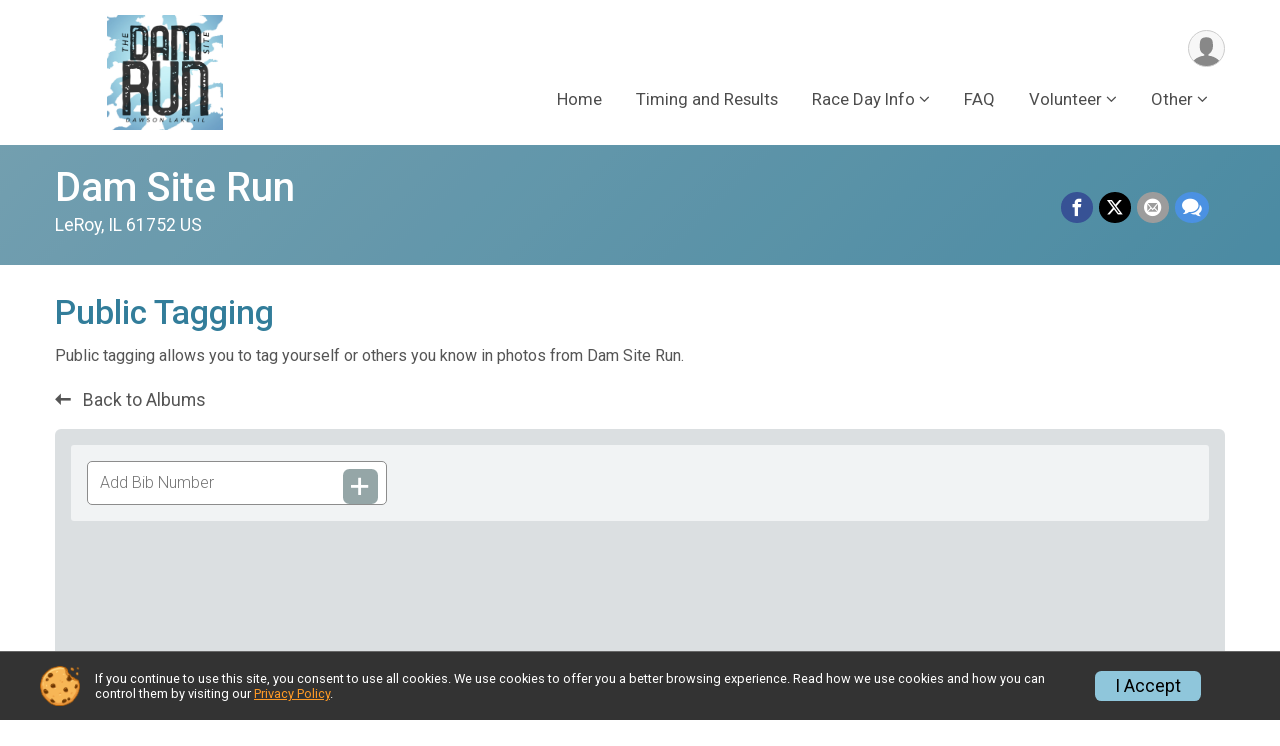

--- FILE ---
content_type: text/html; charset=utf-8
request_url: https://www.damsiterun.com/Race/Photos/PublicTagging/IL/Hudson/DamSite?raceEventDaysId=264522
body_size: 8799
content:
<!DOCTYPE html>
<html lang="en">
	<head>
				
<script defer="defer" src="https://cdnjs.runsignup.com/ajax/libs/webfont/1.6.28/webfontloader.js" integrity="sha512-v/wOVTkoU7mXEJC3hXnw9AA6v32qzpknvuUF6J2Lbkasxaxn2nYcl+HGB7fr/kChGfCqubVr1n2sq1UFu3Gh1w==" crossorigin="anonymous"></script>
<link rel="preconnect" href="https://fonts.gstatic.com" />
<link rel="preconnect" href="https://www.gstatic.com" />
<link rel="preconnect" href="https://fonts.googleapis.com" />


<script type="application/json" id="typefaceConfig">	{ "googleFontFamilies": ["Roboto:300,400,500,700"] }
</script>

<style>	:root { --header-font-family: "Roboto"; --body-font-family: "Roboto"; }
</style>

<script defer="defer" type="text/javascript" src="https://d368g9lw5ileu7.cloudfront.net/js/frames/googleWebFontLoad.min.bOYeCE.js"></script>
				<script defer="defer" type="text/javascript" src="https://d368g9lw5ileu7.cloudfront.net/js/genericWebsites/templates/genericWebsiteTemplate.min.bOYbeF.js"></script>		<script defer="defer" type="text/javascript" src="https://d368g9lw5ileu7.cloudfront.net/js/ui/stickyHeader.min.bLz6Mi.js"></script>
				<script defer="defer" type="text/javascript" src="https://d368g9lw5ileu7.cloudfront.net/js/components/lazyLoad.min.bLGmDc.js"></script>		
									<link rel="stylesheet" type="text/css" href="https://d368g9lw5ileu7.cloudfront.net/css/genericWebsites/raceGenericWebsiteTemplate1Components.scss.rsu.min.bPB8VX.css" />
				
				

			<meta name="viewport" content="width=device-width,initial-scale=1,shrink-to-fit=no,viewport-fit=cover" />
	<meta http-equiv="Content-Type" content="text/html;charset=utf-8" />
					
	<meta name="verify-v1" content="pPPI9MXDo069DhV+2itqhV46AR8OWnG+NxzCulTUTns=" />
<meta name="google-site-verification" content="wFyq2zuG7IBY5ilQqEELBypyn04UZIYBgKPHrTMnTUg" />

	<link rel="canonical" href="https://www.damsiterun.com/Race/Photos/PublicTagging/IL/Hudson/DamSite?raceEventDaysId=264522" />

								<link rel="search" type="application/opensearchdescription+xml" title="RunSignup" href="/opensearch.xml" />
	
<title>Dam Site Run: Public Tagging</title>

	<meta property="og:url" content="https://www.damsiterun.com/Race/Photos/PublicTagging/IL/Hudson/DamSite?raceEventDaysId=264522" />
			<meta property="og:title" content="Dam Site Run" />
		<meta property="og:description" content="We&#039;re back in 2025!  And we just don&#039;t mean back on, we&#039;re back to Moraine View State Park!
ABOUT THE DAM SITE RUN...  The Dam Site Run was created in 2020.  It started as simply a rare opportunity to race that year when nearly every other race was c..." />
	<meta property="og:type" content="website" />
			<meta property="og:image" content="https://d368g9lw5ileu7.cloudfront.net/uploads/generic/genericImage-websiteLogo-103114-1747318800.6186-0.bOjFGq.png" />

				
				<meta name="twitter:card" content="summary" />
		<meta name="twitter:image" content="https://d368g9lw5ileu7.cloudfront.net/uploads/generic/genericImage-websiteLogo-103114-1747318800.6186-0.bOjFGq.png" />
		<meta property="og:site_name" content="Dam Site Run" />

		
		



	

<link rel="icon" href="https://d368g9lw5ileu7.cloudfront.net/uploads/generic/customFaviconUpload-103114bK8ong.ico" sizes="any" /> <link rel="apple-touch-icon" href="https://d368g9lw5ileu7.cloudfront.net/uploads/generic/customFaviconUpload-103114bK8ong.png" /> 
	<link rel="manifest" href="https://d368g9lw5ileu7.cloudfront.net/manifest/runsignup/site.bJOg53.webmanifest" />

				
							
	<link rel="stylesheet" type="text/css" href="https://d368g9lw5ileu7.cloudfront.net/css/genericPhotos.scss.rsu.min.bO77nl.css" />
	<link rel="stylesheet" type="text/css" href="https://cdnjs.runsignup.com/ajax/libs/photoswipe/4.1.3/default-skin/default-skin.css" />
	<link rel="stylesheet" type="text/css" href="https://d368g9lw5ileu7.cloudfront.net/css/opensource-compiled/simple-pagination/simplePagination.scss.rsu.min.bO77nl.css" />
	<link rel="stylesheet" type="text/css" href="https://d368g9lw5ileu7.cloudfront.net/css/autocomplete.scss.rsu.min.bO77nl.css" />


		
						
								<link rel="stylesheet" type="text/css" href="https://d3dq00cdhq56qd.cloudfront.net/c85154.bPANVY.bKQkk-/genweb/103114/d41d8cd98f00b204e9800998ecf8427e/raceGenWebUI1-otf.scss.css" />
			
				<!-- DYNAMIC_CSS_PLACEHOLDER -->

				
<link rel="stylesheet" type="text/css" href="https://iad-dynamic-assets.runsignup.com/us-east-1-src/prod/iconfonts/ee8f7e0577a3411fb0287beac2f41140/style.css" />
				
	<script type="text/javascript" src="https://cdnjs.runsignup.com/ajax/libs/jquery/3.7.1/jquery.min.js" integrity="sha512-v2CJ7UaYy4JwqLDIrZUI/4hqeoQieOmAZNXBeQyjo21dadnwR+8ZaIJVT8EE2iyI61OV8e6M8PP2/4hpQINQ/g==" crossorigin="anonymous"></script>
	<script type="text/javascript" src="https://cdnjs.runsignup.com/ajax/libs/jqueryui/1.14.1/jquery-ui.min.js" integrity="sha512-MSOo1aY+3pXCOCdGAYoBZ6YGI0aragoQsg1mKKBHXCYPIWxamwOE7Drh+N5CPgGI5SA9IEKJiPjdfqWFWmZtRA==" crossorigin="anonymous"></script>

<script type="application/json" id="sessionJsData">
{
			"csrf": "2xa8PAcVP9ztBmK+vLxTfxQVLSGeU\/QY",
		"serverTzOffset": -18000000
}
</script>

<script type="text/javascript" src="https://d368g9lw5ileu7.cloudfront.net/js/session.min.bN4VU_.js"></script><script type="text/javascript" src="https://d368g9lw5ileu7.cloudfront.net/js/utils.min.bPhFFz.js"></script><script type="text/javascript" src="https://d368g9lw5ileu7.cloudfront.net/js/windows.min.bz27OH.js"></script>
	<script defer="defer" type="text/javascript" src="https://d368g9lw5ileu7.cloudfront.net/js/analytics/runalytics.min.bOsW8C.js"></script>	<script type="application/json" id="runalyticsData">
	{
					"raceId": 96471,
			"timezone": "America\/Chicago",
				"analyticsApiBaseUrl": "https:\/\/analytics.runsignup.com\/prod\/",
		"validTrackingSources": [1,100,200,300,400,500,600],
		"validTrackingMediums": [1,200,201,202,203,204,300,400,500,501,600]
	}
	</script>


		
				
					



															<script async src="https://www.googletagmanager.com/gtag/js?id=G-QKEVS8BTWC"></script>
		<script>//<![CDATA[
			window.dataLayer = window.dataLayer || [];
			function gtag(){dataLayer.push(arguments);}
			gtag('js', new Date());
			gtag('config', "G-QKEVS8BTWC",
				{				"domain": "runsignup.com",
				"user_type": "public",
				"business_line": "RunSignup",
				"site_type": "Other"				}
			);
								//]]></script>
	
					
				
				<script defer="defer" type="text/javascript" src="https://d368g9lw5ileu7.cloudfront.net/js/ui/rsuMobileNav.min.bO77bH.js"></script>	</head>
	<body data-popup-style="1">

				<a href="#mainContent" class="rsuBtn rsuBtn--xs rsuBtn--themed margin-0 rsuSkipNavLink">Skip to main content</a>

					<div id="blackOverlay" class="overlay overlayBlack"></div>



	<div id="acceptCookies" style="display: none;">
		<p>
			In order to use RunSignup, your browser must accept cookies.  Otherwise, you will not be able to register for races or use other functionality of the website.
			However, your browser doesn't appear to allow cookies by default.
		</p>
					<p>
				<b>Click the “Accept Cookie Policy” button below to accept the use of cookies on your browser.</b>
			</p>
			<p>
				If you still see this message after clicking the link, then your browser settings are likely set to not allow cookies.
				Please try enabling cookies.  You can find instructions at <a href="https://www.whatismybrowser.com/guides/how-to-enable-cookies/auto">https://www.whatismybrowser.com/guides/how-to-enable-cookies/auto</a>.
			</p>
			<hr class="hr--gray" />
			<div class="ta-center submitBackLinks">
				<form method="post" action="/WidgetAux/AcceptCookies" target="acceptCookies">
					<button type="submit" class="rsuBtn rsuBtn--primary">Accept Cookie Policy</button>
				</form>
			</div>
				<iframe name="acceptCookies" height="0" width="0" frameborder="0" scrolling="no"></iframe>
	</div>
	<script type="text/javascript" src="https://d368g9lw5ileu7.cloudfront.net/js/acceptCookiesPopup.min.bEboUX.js"></script>


								
<div class="stickyHeader" data-scroll-top-down="160">
	<div class="stickyHeader__container container">
		<div class="stickyHeader__left">
							<button type="button" class="rsuMobileNavMenuBtn rsuMobileNavMenuBtn--sticky" aria-label="Toggle Mobile Navigation"><i class="icon icon-menu" aria-hidden="true" ></i></button>
						<div class="stickyHeader__logo hidden-xs-down">
																									
												
													<a href="/Race/IL/LeRoy/DamSite" >
											


	<img src="https://d368g9lw5ileu7.cloudfront.net/uploads/generic/genericImage-websiteLogo-103114-1747318800.6186-0.bOjFGq.png" alt="Dam Site Run homepage" />
				
					</a>
							</div>
			<div class="stickyHeader__details">
				<h2>
																<a href="/Race/IL/LeRoy/DamSite">Dam Site Run</a>
																					</h2>
																</div>
		</div>
		<div class="stickyHeader__actions stickyHeader__actions--mobile-flex">
								</div>
		<div class="stickyHeader__avatar-menu hidden-sm-down margin-l-10">
						
<button type="button" aria-label="User Menu" class="rsuCircleImg rsuCircleImg--xs "  data-rsu-menu="userRsuMenu" style="background-image: url(https://d368g9lw5ileu7.cloudfront.net/img/user.bOhrdK.svg);"></button>
<div class="rsuMenu padding-0" id="userRsuMenu" hidden="hidden">
	<div class="rsuMenu__content overflow-auto">
		<div class="rsuAccountMenu">
			<div class="rsuAccountMenu__header">
																					<img src="https://d368g9lw5ileu7.cloudfront.net/img/logos/logo-rsu.bIAeuH.svg"
					alt=""
					class="rsuAccountMenu__logo"
					style="width: 200px;"
				/>
			</div>
			<div class="rsuAccountMenu__content">
																		<a href="/Login" class="rsuAccountMenu__link">
						<div class="rsuAccountMenu__link__main">
							<div class="rsuAccountMenu__link__img rsuAccountMenu__link__img--signIn" aria-hidden="true"></div>
							<div class="rsuAccountMenu__link__content">
								<div class="rsuAccountMenu__link__content__title">Sign In</div>
							</div>
						</div>
					</a>

										<a href="/CreateAccount?redirect=%2FRace%2FPhotos%2FPublicTagging%2FIL%2FHudson%2FDamSite%3FraceEventDaysId%3D264522" class="rsuAccountMenu__link">
						<div class="rsuAccountMenu__link__main">
							<div class="rsuAccountMenu__link__img rsuAccountMenu__link__img--createAccount" aria-hidden="true"></div>
							<div class="rsuAccountMenu__link__content">
								<div class="rsuAccountMenu__link__content__title">Create Account</div>
							</div>
						</div>
					</a>

										<a href="https://help.runsignup.com/" class="rsuAccountMenu__link" target="_blank" rel="noopener noreferrer">
						<div class="rsuAccountMenu__link__main">
							<div class="rsuAccountMenu__link__img rsuAccountMenu__link__img--help" aria-hidden="true"></div>
							<div class="rsuAccountMenu__link__content">
								<div class="rsuAccountMenu__link__content__title">Help</div>
							</div>
						</div>
					</a>
							</div>
		</div>
	</div>
</div>

<script defer="defer" type="text/javascript" src="https://d368g9lw5ileu7.cloudfront.net/js/ui/rsuMenu.min.bNnn_m.js"></script>		</div>
	</div>
</div>
		
				
<nav class="rsuMobileNav rsuMobileNav--left" data-focus="#rsuMobileNavCloseBtn" aria-hidden="true">
	<button type="button" id="rsuMobileNavCloseBtn" class="rsuMobileNav__closeBtn rsuBtn rsuBtn--text--white rsuBtn--padding-xs margin-t-25 margin-l-10 margin-b-0" aria-label="Close or Skip Mobile Navigation" tabindex="-1"><i class="icon icon-cross fs-md-2 margin-0" aria-hidden="true" ></i></button>
	<div class="rsuMobileNav__content">
		<ul class="nav-item-highlighting">
																						<li class="rsuMobileNav__link">
						<a href="/Race/IL/LeRoy/DamSite">Home</a>
					</li>
																								<li class="rsuMobileNav__link">
						<a href="/Race/DamSite/Page/RaceResults">Timing and Results</a>
					</li>
																																																																																				<li class="rsuMobileNav__submenu">
						<button type="button" aria-label="Submenu">Race Day Info</button>
												<ul>
																								<li class="rsuMobileNav__link">
										<a href="/Race/DamSite/Page/CourseMap">Course Map</a>
									</li>
																																<li class="rsuMobileNav__link">
										<a href="/Race/DamSite/Page/WaterStops">Water Stops</a>
									</li>
																																<li class="rsuMobileNav__link">
										<a href="/Race/DamSite/Page/Parking">Directions and Parking</a>
									</li>
																																<li class="rsuMobileNav__link">
										<a href="/Race/DamSite/Page/Schedule">Schedule</a>
									</li>
																																<li class="rsuMobileNav__link">
										<a href="/Race/DamSite/Page/RaceWeekReminders">Race Week Details</a>
									</li>
																					</ul>
					</li>
																								<li class="rsuMobileNav__link">
						<a href="/Race/DamSite/Page/FAQ">FAQ</a>
					</li>
																																								<li class="rsuMobileNav__submenu">
						<button type="button" aria-label="Submenu">Volunteer</button>
												<ul>
																																											<li>
											<a href="/Race/Volunteer/IL/LeRoy/DamSite" class="nav-link">Sign Up To Volunteer</a>
										</li>
																														</ul>
					</li>
																																																																																															<li class="rsuMobileNav__submenu">
						<button type="button" aria-label="Submenu">Other</button>
												<ul>
																																											<li>
											<a href="/Race/RegistrationLookup/?raceId=96471" class="nav-link">Find A Participant</a>
										</li>
																																																												<li>
											<a href="/Race/96471/RefundPolicy" class="nav-link">Refund Policy</a>
										</li>
																																																												<li>
											<a href="/Race/96471/RaceInsurance" class="nav-link">Race Insurance</a>
										</li>
																																																												<li>
											<a href="/Race/Photos/IL/LeRoy/DamSite" class="nav-link">Photos</a>
										</li>
																																									<li class="rsuMobileNav__link">
										<a href="/Race/DamSite/Page/ContactUs">Contact Us</a>
									</li>
																																<li class="rsuMobileNav__link">
										<a href="/Race/DamSite/Page/aiChatbot">AI Chatbot</a>
									</li>
																					</ul>
					</li>
													</ul>
	</div>
</nav>

				<div class="rsuMobileNavOverlay"></div>

				<div class="rsu-template-wrapper rsuMobileNavPageContainer">
						<div id="transparencyScreen"></div>

						
			<div class="rsuGenericWebsiteHeaderWrapper ">
				
<header >
	<div class="container">
		<div class="flex-parent flex-wrap align-items-center">
							<button type="button" class="rsuMobileNavMenuBtn" aria-label="Toggle Mobile Navigation"><i class="icon icon-menu" aria-hidden="true" ></i></button>
						<div class="rsuGenericWebsite__logo">
				<h1>
																				<a href="/Race/IL/LeRoy/DamSite" >
						


	<img src="https://d368g9lw5ileu7.cloudfront.net/uploads/generic/genericImage-websiteLogo-103114-1747318800.6186-0.bOjFGq.png" alt="Dam Site Run home" />
					</a>
				</h1>
			</div>
			<div class="flex-1 flex-parent rsuGenericWebsite__headerRight flex-direction-column margin-t-15">
				<div class="rsuGenericWebsite__buttons flex-parent">
															<div class="rsuGenericWebsite__avatarMenu d-flex-important flex-wrap align-items-center">
												
<button type="button" aria-label="User Menu" class="rsuCircleImg rsuCircleImg--xs "  data-rsu-menu="userRsuMenu" style="background-image: url(https://d368g9lw5ileu7.cloudfront.net/img/user.bOhrdK.svg);"></button>
<div class="rsuMenu padding-0" id="userRsuMenu" hidden="hidden">
	<div class="rsuMenu__content overflow-auto">
		<div class="rsuAccountMenu">
			<div class="rsuAccountMenu__header">
																					<img src="https://d368g9lw5ileu7.cloudfront.net/img/logos/logo-rsu.bIAeuH.svg"
					alt=""
					class="rsuAccountMenu__logo"
					style="width: 200px;"
				/>
			</div>
			<div class="rsuAccountMenu__content">
																		<a href="/Login" class="rsuAccountMenu__link">
						<div class="rsuAccountMenu__link__main">
							<div class="rsuAccountMenu__link__img rsuAccountMenu__link__img--signIn" aria-hidden="true"></div>
							<div class="rsuAccountMenu__link__content">
								<div class="rsuAccountMenu__link__content__title">Sign In</div>
							</div>
						</div>
					</a>

										<a href="/CreateAccount?redirect=%2FRace%2FPhotos%2FPublicTagging%2FIL%2FHudson%2FDamSite%3FraceEventDaysId%3D264522" class="rsuAccountMenu__link">
						<div class="rsuAccountMenu__link__main">
							<div class="rsuAccountMenu__link__img rsuAccountMenu__link__img--createAccount" aria-hidden="true"></div>
							<div class="rsuAccountMenu__link__content">
								<div class="rsuAccountMenu__link__content__title">Create Account</div>
							</div>
						</div>
					</a>

										<a href="https://help.runsignup.com/" class="rsuAccountMenu__link" target="_blank" rel="noopener noreferrer">
						<div class="rsuAccountMenu__link__main">
							<div class="rsuAccountMenu__link__img rsuAccountMenu__link__img--help" aria-hidden="true"></div>
							<div class="rsuAccountMenu__link__content">
								<div class="rsuAccountMenu__link__content__title">Help</div>
							</div>
						</div>
					</a>
							</div>
		</div>
	</div>
</div>

					</div>
				</div>
				<div class="flex-1 ta-right margin-tb-15">
					
	<nav class="rsuTopNav rsuTopNav--fluidFontSize ">
		<ul class="rsuTopNav__menuOptions nav-item-highlighting margin-0">
												 																									<li>
							<a href="/Race/IL/LeRoy/DamSite" class="nav-link">Home</a>
						</li>
																																																			<li>
							<a href="/Race/DamSite/Page/RaceResults" class="nav-link">Timing and Results</a>
						</li>
																																																			<li>
														<button type="button" class="rsuTopNav__hasDropdown" id="page_group_2255724" role="button" aria-haspopup="true" aria-expanded="false">Race Day Info</button>
							<ul class="rsuTopNav__dropdown" aria-labelledby="page_group_2255724">
																											<li>
											<a href="/Race/DamSite/Page/CourseMap" class="nav-link">Course Map</a>
										</li>
																																													<li>
											<a href="/Race/DamSite/Page/WaterStops" class="nav-link">Water Stops</a>
										</li>
																																													<li>
											<a href="/Race/DamSite/Page/Parking" class="nav-link">Directions and Parking</a>
										</li>
																																													<li>
											<a href="/Race/DamSite/Page/Schedule" class="nav-link">Schedule</a>
										</li>
																																													<li>
											<a href="/Race/DamSite/Page/RaceWeekReminders" class="nav-link">Race Week Details</a>
										</li>
																																	</ul>
						</li>
																																																			<li>
							<a href="/Race/DamSite/Page/FAQ" class="nav-link">FAQ</a>
						</li>
																																																			<li>
														<button type="button" class="rsuTopNav__hasDropdown" id="page_group_2255871" role="button" aria-haspopup="true" aria-expanded="false">Volunteer</button>
							<ul class="rsuTopNav__dropdown" aria-labelledby="page_group_2255871">
																																																<li>
												<a href="/Race/Volunteer/IL/LeRoy/DamSite" class="nav-link">Sign Up To Volunteer</a>
											</li>
																																											</ul>
						</li>
																																																			<li>
														<button type="button" class="rsuTopNav__hasDropdown" id="page_group_2255765" role="button" aria-haspopup="true" aria-expanded="false">Other</button>
							<ul class="rsuTopNav__dropdown" aria-labelledby="page_group_2255765">
																																																<li>
												<a href="/Race/RegistrationLookup/?raceId=96471" class="nav-link">Find A Participant</a>
											</li>
																																																																												<li>
												<a href="/Race/96471/RefundPolicy" class="nav-link">Refund Policy</a>
											</li>
																																																																												<li>
												<a href="/Race/96471/RaceInsurance" class="nav-link">Race Insurance</a>
											</li>
																																																																												<li>
												<a href="/Race/Photos/IL/LeRoy/DamSite" class="nav-link">Photos</a>
											</li>
																																																							<li>
											<a href="/Race/DamSite/Page/ContactUs" class="nav-link">Contact Us</a>
										</li>
																																													<li>
											<a href="/Race/DamSite/Page/aiChatbot" class="nav-link">AI Chatbot</a>
										</li>
																																	</ul>
						</li>
																																					</ul>
	</nav>

<script defer="defer" type="text/javascript" src="https://d368g9lw5ileu7.cloudfront.net/js/ui/expando.min.bObPAI.js"></script><script defer="defer" type="text/javascript" src="https://d368g9lw5ileu7.cloudfront.net/js/rsuTopNav.min.bHlucn.js"></script>				</div>
			</div>
		</div>
	</div>
</header>
																																					
<div class="rsuGenericWebsiteBanner--interior">
					<div class="container">
			<div class="rsuGenericWebsiteBanner__details rsu-body-themed-font">
				<div>
																<h2>
															<a href="/Race/IL/LeRoy/DamSite">Dam Site Run</a>
																													</h2>
					
																														<div class="rsuGenericWebsiteBanner__date">
								
							</div>
											
																														<div class="rsuGenericWebsiteBanner__location">
																
						LeRoy, IL 61752 US
								</div>
															</div>

													<div class="rsuGenericWebsiteBanner__socialShare margin-t-15">
						<div class="shareLinks">
																								
<div class="rsuSocialMediaBtnGroup padding-10">
				<button type="button" class="rsuSocialMediaBtn icon icon-facebook rsuSocialMediaBtn--fb rsuSocialMediaBtn--small" aria-label="Share on Facebook"
			data-share-type="facebook"
			data-url=""
		>
		</button>
		
					<button type="button" class="rsuSocialMediaBtn icon icon-twitter-x rsuSocialMediaBtn--tw rsuSocialMediaBtn--small" data-share-type="twitter" data-popup-id-prefix="genericShareLink" aria-label="Share on Twitter"></button>
		
	<div id="genericShareLink-socialSharePopup-twitter" hidden="hidden" data-append-url="true">
		<div class="formInput margin-t-15">
			<label class="formInput__label margin-t-5" for="socialShareTwitterMessage">Enter your Tweet</label>
			<textarea rows="5" cols="100" class="noTinyMce margin-t-5" id="socialShareTwitterMessage" placeholder="Your Message" required="required">Register for the Dam Site Run today!</textarea>
		</div>

				<div data-action="post">
			<div class="ta-center submitBackLinks">
				<a href="#" rel="me" target="_blank" class="submit rsuBtn rsuBtn--twitter margin-0"><i class="icon icon-twitter-x margin-r-10" aria-hidden="true" ></i> Tweet</a>
			</div>
		</div>
	</div>

					<button type="button" class="rsuSocialMediaBtn icon icon-mail4 rsuSocialMediaBtn--gray rsuSocialMediaBtn--small" aria-label="Share via Email"
		data-share-type="email"
		data-default-recipient=""
		data-email-subject="Register for the Dam Site Run today!"
		data-email-body="Register for the Dam Site Run today!"
		data-append-current-url="true"
	>
	</button>
		<button type="button" class="rsuSocialMediaBtn icon icon-bubbles2 rsuSocialMediaBtn--sms rsuSocialMediaBtn--small" data-share-type="sms" data-popup-id-prefix="genericShareLink" aria-label="Share through Text"></button>
	
		<div id="genericShareLink-socialSharePopup-sms" hidden="hidden" data-append-url="true">
		<div class="formInput margin-t-15">
			<label class="formInput__label" for="socialShareSmsMessage">Enter your message</label>
			<textarea rows="5" cols="100" class="noTinyMce margin-t-5" id="socialShareSmsMessage" placeholder="Your Message" required="required">Register for the Dam Site Run today!</textarea>
		</div>
		<p class="padding-0 ta-center fs-xs-2">Please be advised that utilizing this text feature may result in additional SMS and data charges from your mobile service provider. </p>
		<div data-action="send">
			<div class="ta-center submitBackLinks">
				<a href="" class="submit rsuBtn rsuBtn--twitter margin-0"><i class="icon icon-bubble" aria-hidden="true" ></i> Send Text</a>
			</div>
		</div>
	</div>
</div>

<script defer="defer" type="text/javascript" src="https://d368g9lw5ileu7.cloudfront.net/js/rsuSocialMediaButtons.min.bMZnZw.js"></script>																					</div>
					</div>
							</div>
		</div>
	
		
	<span class="rsuGenericWebsiteBanner__heroImageOpacity"></span>
	<span class="rsuGenericWebsiteBanner__gradient"></span>
</div>
																		</div>

			<main id="mainContent">
								
				<div class="container padding-tb-20">
	
	<script src="https://ai.runsignup.com/static/chatbot/js/chatbubble.js" data-id="f08288ea-099b-4375-bc49-5692593f0745" data-domain="https://ai.runsignup.com" data-position="right" ></script>
	
	

<h2>Public Tagging</h2>

<p>
	Public tagging allows you to tag yourself or others you know in photos from Dam Site Run.
</p>

<a href="/Race/Photos/IL/LeRoy/DamSite?raceEventDaysId=264522" class="rsuBtn rsuBtn--text rsuBtn--sm padding-0"><i class="icon icon-arrow-left" aria-hidden="true" ></i> Back to Albums</a>

<div id="noPhotosMessage" style="display:none;">
	<p>No photos found for this race year.</p>
</div>

<div id="publicTaggingPhotos" class="margin-t-10">
	<div class="rsuWell rounded-6">
		<div class="rsuWell rsuWell--light rounded-3 flex-parent flex-responsive align-items-center justify-space-between margin-auto ta-center-medium-down">
			<div class="flex-2 formInput">
				<div class="formInput formInput--actionBtn d-inline-block mobile-w-100 margin-r-20" style="min-width: 300px;">
					<label class="sr-only" for="assignBibNumber">Add Bib Number</label>
					<input type="text" class="form-control" id="assignBibNumber" name="assignBibNumber" placeholder="Add Bib Number" />
					<button type="button" onclick="PhotosViewer.addTag();" class="icon icon-plus rsuBtn rsuBtn--gray rsuBtn--sm rsuBtn--padding-full" aria-label="Add Bib Number"></button>
				</div>
				<div id="assignedBibs" class="assignedBibs d-inline-block margin-t-10"></div>
			</div>
		</div>
		<div class="basic-photo-grid-left">
			<div class="generic-photos-portrait-grid fullsize" id="basicPhotoGrid"></div>
			<div class="generic-photos-pagination-container">
				<div id="photo-grid-pagination"></div>
			</div>
		</div>
		<div class="p-rel">
			<button type="button" class="navArrow navArrow--left" value="previousPhoto" aria-label="Previous Photo"><i class="icon icon-circle-left" aria-hidden="true" ></i></button>
			<div id="basicPhotoInfo" class="basic-photo-info basic-photo-grid-center"></div>
			<button type="button" class="navArrow navArrow--right" value="nextPhoto" aria-label="Next Photo"><i class="icon icon-circle-right" aria-hidden="true" ></i></button>
		</div>
	</div>
</div>

<div id="loadingPhotosMessage" style="display:none;">
	<div class="white-preloader loader-l">
		<svg version="1.1" id="loader-1" xmlns="http://www.w3.org/2000/svg" xmlns:xlink="http://www.w3.org/1999/xlink" x="0px" y="0px" viewBox="0 0 50 50" style="enable-background:new 0 0 50 50;" xml:space="preserve">
	<path fill="#000" d="M43.935,25.145c0-10.318-8.364-18.683-18.683-18.683c-10.318,0-18.683,8.365-18.683,18.683h4.068c0-8.071,6.543-14.615,14.615-14.615c8.072,0,14.615,6.543,14.615,14.615H43.935z" transform="rotate(159.908 25 25)">
		<animateTransform attributeType="xml" attributeName="transform" type="rotate" from="0 25 25" to="360 25 25" dur="0.6s" repeatCount="indefinite"></animateTransform>
	</path>
</svg>
<span class="preloaderText"></span>
	</div>
</div>

<a href="/Race/Photos/IL/LeRoy/DamSite?raceEventDaysId=264522" class="rsuBtn rsuBtn--text rsuBtn--sm padding-0"><i class="icon icon-arrow-left" aria-hidden="true" ></i> Back to Albums</a>

<script type="text/javascript" src="https://d368g9lw5ileu7.cloudfront.net/js/photos/RedlinePhoto.min.bGt8kk.js"></script><script type="text/javascript" src="https://d368g9lw5ileu7.cloudfront.net/js/opensource/simple-pagination/jquery.simplePagination-1.6-modified.js"></script>
<div id="fullPhotoTemplate" hidden="hidden">
	<span class="basic-photo-fullsize"></span>
</div>

<div id="smallPhotoTemplate" hidden="hidden">
	<span>
		<figure></figure>
	</span>
</div>

<div id="noBibsAssignedMsg" hidden="hidden">
	<p class="note margin-0">No bibs are assigned.</p>
</div>

<div id="assignedBibsContainerTemplate" hidden="hidden">
	<div class="vitamins"></div>
</div>

<div id="bibNumberTemplate" hidden="hidden">
	<span class="rsuVitamin">
		<span class="placeholder" data-placeholder="bib-number"></span>
		<button type="button" value="removeBibNumber" class="icon icon-cross" aria-label="Remove Bib"></button>
	</span>
</div>

<div id="deletePhotoPopup" class="ta-center" aria-role="dialog" data-popup-title="Delete Photo" hidden="hidden">
	<form method="post" action="/Race/Photos/Delete/96471">
		<p>Are you sure you want to remove this photo? All tagged bib numbers will be removed.</p>
		<button type="submit" id="confirmBtn" class="rsuBtn rsuBtn--red">Yes</button>
		<button type="button" class="rsuBtn rsuBtn--gray" onclick="$('#deletePhotoPopup').dialog('close');">Cancel</button>
		<input type="hidden" id="deletePhotoId" name="photo_id" />
		<input type="hidden" id="deleteGenericPhotoAlbumId" name="generic_photo_album_id" />
		<input type="hidden" name="csrf" value="2xa8PAcVP9ztBmK+vLxTfxQVLSGeU/QY" />
	</form>
</div>

<div id="changePhotoAlbumPopup" class="ta-center formInput" aria-role="dialog" data-popup-title="Move to another Album" hidden="hidden">
	<form method="post" action="/Race/Photos/ChangeAlbum/96471">
		<select name="newGenericPhotoAlbumId" id="newGenericPhotoAlbumId" class="input-full-width margin-t-20 margin-b-15">
											<optgroup label="11/2/2025 ">
									</optgroup>
											<optgroup label="10/20/2024 ">
									</optgroup>
											<optgroup label="10/22/2023 ">
									</optgroup>
											<optgroup label="10/23/2022 ">
									</optgroup>
											<optgroup label="10/24/2021 ">
									</optgroup>
											<optgroup label="10/24/2020  - 10/25/2020">
									</optgroup>
					</select>
		<button type="submit" class="rsuBtn rsuBtn--primary" value="MoveToAlbum">Move</button>
		<input type="hidden" id="alterPhotoAlbumPhotoId" name="photoId" value="" />
		<input type="hidden" name="csrf" value="2xa8PAcVP9ztBmK+vLxTfxQVLSGeU/QY" />
	</form>
</div>

<div id="setPhotoPopup" class="ta-center" aria-role="dialog" data-popup-title="Set as Album Cover Photo" hidden="hidden">
	<form method="post" action="/Race/Photos/SetAlbumCoverImage/96471">
		<p>Are you sure you want use this photo as the album cover image?</p>
		<button type="submit" class="rsuBtn rsuBtn--primary">Yes</button>
		<button type="button" class="rsuBtn rsuBtn--gray" onclick="$('#setPhotoPopup').dialog('close');">Cancel</button>
		<input type="hidden" id="setPhotoId" name="photoId" />
		<input type="hidden" name="csrf" value="2xa8PAcVP9ztBmK+vLxTfxQVLSGeU/QY" />
	</form>
</div>

<script defer="defer" type="text/javascript" src="https://d368g9lw5ileu7.cloudfront.net/js/genericPhotos/photosViewer.min.bLHAf4.js"></script><script type="text/javascript" src="https://cdnjs.runsignup.com/ajax/libs/jquery.blockUI/2.70/jquery.blockUI.min.js" integrity="sha256-9wRM03dUw6ABCs+AU69WbK33oktrlXamEXMvxUaF+KU=" crossorigin="anonymous"></script>

<script type="text/javascript">

	$(function() {

		PhotosViewer.numPerPage = 8;
		PhotosViewer.isPublicTagger = true;
		PhotosViewer.publicTaggerNonce = "98a7dc6ccbb01e98d2d5e36b01657605";
		PhotosViewer.init("https:\/\/runsignup.com\/RaceDayPhotos\/", 96471, 264522, 236203, {}, "9a30d9722ad13fd6732f06b1d18ffaab", null);

	});

</script>
</div>
			</main>

						
						
<div class="rsuGenericWebsiteFooter">
						<div class="bs4-row no-gutters footer-sponsors">
			<div class="col-md-12">
				<div class="sponsor-grid flex-justify-center">
										

																
<div class="sponsor-grid__outer"><a href="http://www.ItsRaceTime.com" rel="noopener noreferrer" target="_blank"><div class="sponsor-grid__img" style="background-image: url(https://d368g9lw5ileu7.cloudfront.net/races/race96471-racesponsor-0.bFmjRH.png);"></div></a></div>
											
<div class="sponsor-grid__outer"><a href="http://www.lakerunclub.org" rel="noopener noreferrer" target="_blank"><div class="sponsor-grid__img" style="background-image: url(https://d368g9lw5ileu7.cloudfront.net/races/race96471-racesponsor-0.bNVDT0.png);"></div></a></div>
					
										
	<script type="application/json" id="sponsorLogoAssetsAnalyticsData">
	{
		"sponsorLogoAssetIds": ["1fdd4248-c0a9-45ec-928c-d65bbf6e31d4","c70ab893-b7e7-439c-9438-85db12ff8f0f"]
	}
	</script>
				</div>
			</div>
		</div>
		<div class="rsuGenericWebsiteFooter__navigation">
		<div class="container">
			<div class="bs4-row">
																										<div class="col-md-2 padding-t-0 padding-b-20">
						<div class="rsuGenericWebsiteFooter__navigation__logo">
							<span>
																								


	<img src="https://d368g9lw5ileu7.cloudfront.net/uploads/generic/genericImage-websiteLogo-103114-1747318800.6186-0.bOjFGq.png" alt="" />
							</span>
						</div>
					</div>
																											<div class="col-md-10 rsuGenericWebsiteFooter__navigation__navItems">
						<ul>
															<li>
																												<a href="/Race/IL/LeRoy/DamSite" class="">Home</a>
																	</li>
																							<li>
																												<a href="/Race/DamSite/Page/RaceResults" class="">Timing and Results</a>
																	</li>
																							<li>
																												<h3 class="rsu-body-themed-font">Race Day Info</h3>
										<ul>
																																															<li>
														<a href="/Race/DamSite/Page/CourseMap" class="">Course Map</a>
													</li>
																																																<li>
														<a href="/Race/DamSite/Page/WaterStops" class="">Water Stops</a>
													</li>
																																																<li>
														<a href="/Race/DamSite/Page/Parking" class="">Directions and Parking</a>
													</li>
																																																<li>
														<a href="/Race/DamSite/Page/Schedule" class="">Schedule</a>
													</li>
																																																<li>
														<a href="/Race/DamSite/Page/RaceWeekReminders" class="">Race Week Details</a>
													</li>
																																	</ul>
																										</li>
																							<li>
																												<a href="/Race/DamSite/Page/FAQ" class="">FAQ</a>
																	</li>
																							<li>
																												<h3 class="rsu-body-themed-font">Volunteer</h3>
										<ul>
																																																																										<li>
															<a href="/Race/Volunteer/IL/LeRoy/DamSite">Sign Up To Volunteer</a>
														</li>
																																														</ul>
																										</li>
																							<li>
																												<h3 class="rsu-body-themed-font">Other</h3>
										<ul>
																																																																										<li>
															<a href="/Race/RegistrationLookup/?raceId=96471">Find A Participant</a>
														</li>
																																																																																								<li>
															<a href="/Race/96471/RefundPolicy">Refund Policy</a>
														</li>
																																																																																								<li>
															<a href="/Race/96471/RaceInsurance">Race Insurance</a>
														</li>
																																																																																								<li>
															<a href="/Race/Photos/IL/LeRoy/DamSite">Photos</a>
														</li>
																																																													<li>
														<a href="/Race/DamSite/Page/ContactUs" class="">Contact Us</a>
													</li>
																																																<li>
														<a href="/Race/DamSite/Page/aiChatbot" class="">AI Chatbot</a>
													</li>
																																	</ul>
																										</li>
																					</ul>
					</div>
																	<div class="col-md-12 col-sm-12">
						
					</div>
							</div>
		</div>
	</div>

	<div class="rsuGenericWebsiteFooter__copyright">
		<div class="container">
										<footer>
					<span>Powered by RunSignup, &copy; 2026</span>

																			</footer>
					</div>
	</div>
</div>

						
		</div>

				




														



<div id="cookiePolicyPopup" class="drawer drawer--bottom">
	<div class="drawer__content flex-parent flex-responsive align-items-center">
		<img src="https://d368g9lw5ileu7.cloudfront.net/img/frontend2018/cookie-img.bFehfM.png" width="40" height="40" alt="" class="margin-r-15 margin-r-0-medium-down hidden-phone" />
				<div class="flex-2 margin-r-15 hidden-md-down">
			<p class="fs-xs-2 margin-0 padding-tb-5 lh-initial">
				If you continue to use this site, you consent to use all cookies. We use cookies to offer you a better browsing experience. Read how we use cookies and how you can control them by visiting our <a href="/About-Us/Privacy-Policy" target="_blank">Privacy Policy</a>.
			</p>
		</div>
				<div class="flex-2 hidden-md-up">
			<p class="fs-sm-1 margin-0 padding-tb-5 lh-initial">
				If you continue to use this site, you consent to use all cookies. <button type="button" class="rsuExpando bkg-none border-0 color-inherit fs-sm-1" data-content-id="cookieMsg" aria-controls="cookieMsg">Learn More</button>
			</p>
			<div class="rsuExpando__content" id="cookieMsg" aria-expanded="false" hidden="hidden">
				<p class="fs-xs-2 margin-0">We use cookies to offer you a better browsing experience. Read how we use cookies and how you can control them by visiting our <a href="/About-Us/Privacy-Policy" target="_blank">Privacy Policy</a>.</p>
			</div>
		</div>
				<button type="button" class="rsuBtn rsuBtn--secondary rsuBtn--sm">I Accept</button>
	</div>
</div>

<script defer="defer" type="text/javascript" src="https://d368g9lw5ileu7.cloudfront.net/js/frontend.min.bOuWg-.js"></script>							<script defer="defer" src="https://cdnjs.runsignup.com/ajax/libs/popper.js/2.11.8/umd/popper.min.js" integrity="sha512-TPh2Oxlg1zp+kz3nFA0C5vVC6leG/6mm1z9+mA81MI5eaUVqasPLO8Cuk4gMF4gUfP5etR73rgU/8PNMsSesoQ==" crossorigin="anonymous"></script>
	<script defer="defer" src="https://cdnjs.runsignup.com/ajax/libs/tippy.js/6.3.7/tippy.umd.min.js" integrity="sha512-2TtfktSlvvPzopzBA49C+MX6sdc7ykHGbBQUTH8Vk78YpkXVD5r6vrNU+nOmhhl1MyTWdVfxXdZfyFsvBvOllw==" crossorigin="anonymous"></script>


				
		
					</body>
</html>


--- FILE ---
content_type: text/css; charset=utf-8
request_url: https://d368g9lw5ileu7.cloudfront.net/css/opensource-compiled/simple-pagination/simplePagination.scss.rsu.min.bO77nl.css
body_size: 707
content:
/*6c85917283bc493580132e07633d1e30*/:root{--rsuBaseFontColor: #333333;--rsuDarkGrayFontColor: hsl(0, 0%, 35%);--rsuInputsBkgColor: hsl(0, 0%, 100%);--rsuInputsBorderRadius: 5px;--rsuInputsBorderColor: hsl(0, 0%, 55%);--rsuInputsTextColor: #545454;--rsuInputsDisabledBorderColor: hsl(0, 0%, 75%);--rsuInputsDisabledTextColor: hsl(0, 0%, 75%);--rsuInputsErrorBorderColor: hsl(0, 100%, 50%);--rsuInputsConfirmBorderColor: hsl(120, 100%, 25%);--rsuGrayBorderColor: hsl(200, 16%, 85%);--rsuInputsFontSize: 16px;--rsuInputsFocusRingSpreadRadius: 3px;--rsuCalendarDayBkg: hsl(240, 2%, 92%);--rsuMutedBlueDark: #7abbc6;--rsuMutedBlueLight: #b0d4da;--space-fixed-0: 0rem;--space-fixed-1: 0.25rem;--space-fixed-2: 0.5rem;--space-fixed-3: 0.75rem;--space-fixed-4: 1rem;--space-fixed-5: 1.5rem;--space-fluid-0: 0rem;--space-fluid-1: clamp(0.25rem, 1vw, 0.5rem);--space-fluid-2: clamp(0.5rem, 2vw, 1rem);--space-fluid-3: clamp(0.75rem, 3vw, 1.5rem);--space-fluid-4: clamp(1rem, 4vw, 2rem);--space-fluid-5: clamp(1.5rem, 6vw, 3rem)}.simple-pagination{display:block;overflow:hidden;font-size:14px}.simple-pagination ul{display:flex}.simple-pagination ul,.simple-pagination li{list-style:none;padding:0;margin:0}span.ellipse.clickable{cursor:pointer}.ellipse input{width:3em}.light-theme a,.light-theme span{background-color:#fff;border:1px solid #dedede;box-sizing:border-box;color:#777;font-size:1em;line-height:24px;font-weight:normal;width:32px;height:28px;padding:0 7px;margin:0 5px 0 0;display:flex;border-radius:4px;justify-content:center;align-items:center;transition:all .3s ease-out}.light-theme a:hover{background-color:#dedede;border:1px solid #ccc;text-decoration:none}.light-theme .current{background:#555;color:#fff;cursor:default;font-weight:bold}.light-theme .current.prev,.light-theme .current.next{background:#eee;color:#888;font-weight:normal}.light-theme .prev,.light-theme .next{font-family:"icomoon" !important;font-size:1.2em;font-weight:bold}.light-theme .prev::before{content:""}.light-theme .next::before{content:""}.light-theme .ellipse{background:none;border:none;border-radius:0;box-shadow:none;font-weight:bold;cursor:default}


--- FILE ---
content_type: application/javascript
request_url: https://d368g9lw5ileu7.cloudfront.net/js/genericPhotos/photosViewer.min.bLHAf4.js
body_size: 3078
content:
var PhotosViewer={photos:[],numPerPage:8,currentPage:1,currentPhotoIdx:null,maxPage:null,basicPhotoContainer:null,photoGrid:null,photoInfoContainer:null,previousButton:null,nextButton:null,updatePhotosNonce:null,raceId:null,genericEntityId:null,uiBlocked:!1,loadingMessage:null,isLostAndFound:!1,lostAndFoundNonce:null,isPublicTagger:!1,publicTaggerNonce:null,fullPhotoTemplate:null,smallPhotoTemplate:null,noBibsAssignedMsg:null,assignedBibsContainerTemplate:null,bibNumberTemplate:null,searchRaceEventDaysId:null,
totalPhotos:0,allNonRegGenericPhotoAlbumIds:[],init:function(b,a,c,e,g,k,l){var d=this;d.raceId=a;d.genericEntityId=e;d.basicPhotoContainer=$("#basicPhotoContainer");d.photoGrid=$("#basicPhotoGrid");d.photoInfoContainer=$("#basicPhotoInfo");d.previousButton=$("#basicPhotoPrevious");d.nextButton=$("#basicPhotoNext");d.loadingMessage=$("#loadingPhotosMessage");d.fullPhotoTemplate=$("#fullPhotoTemplate").children();d.fullPhotoTemplate.detach();d.smallPhotoTemplate=$("#smallPhotoTemplate").children();
d.smallPhotoTemplate.detach();var m={},p=[];d.isRaceRequest()?(d.noBibsAssignedMsg=$("#noBibsAssignedMsg").children(),d.noBibsAssignedMsg.detach(),d.assignedBibsContainerTemplate=$("#assignedBibsContainerTemplate").children(),d.assignedBibsContainerTemplate.detach(),d.bibNumberTemplate=$("#bibNumberTemplate").children(),d.bibNumberTemplate.detach(),m={raceId:a,raceEventDaysId:c,include:"search",nonce:k,updatePhotosNonce:l},d.isLostAndFound?(m.isLostAndFound="T",m.lostAndFoundNonce=d.lostAndFoundNonce):
d.isPublicTagger&&(m.isPublicTagger="T",m.publicTaggerNonce=d.publicTaggerNonce),p=["raceid","raceeventdaysid","locationid","filename","bibs"]):(m={genericEntityId:e,include:"search",nonce:k,updatePhotosNonce:l},p=["genericEntityId","locationid","filename","bibs"]);for(var t in g)m[t]=g[t];d.redline=new redline13photo({baseUrl:b,tags:p,upload:!1,photoParams:m,onPhotos:function(f,h){d.handleOnPhotos(f,h)},onTag:function(f,h){h&&200!=h.status&&(f="Error tagging photo.",h.message&&(h=JSON.parse(h.message),
h.message&&(f=h.message)),showError(f))}});d.redline.list(0,d.numPerPage);$("#deletePhotoLink").on("click",function(f){d.deletePhotoByIdx(d.currentPhotoIdx)});$("button[value='previousPhoto']").on("click",function(){d.goToPreviousPhoto()});$("button[value='nextPhoto']").on("click",function(){d.goToNextPhoto()});$("#setPhotoLink").on("click",function(f){d.setAlbumCoverPhotoByIdx(d.currentPhotoIdx)});if(d.isRaceRequest())$("#changePhotoAlbumLink").on("click",function(f){d.showChangePhotoAlbumPopup()});
document.onkeydown=function(f){13==f.keyCode&&d.enterBibNumber();37==f.keyCode?d.goToPreviousPhoto():39==f.keyCode&&d.goToNextPhoto()};if(a){null===c&&(c=d.searchRaceEventDaysId);var q={},u=$("#assignBibNumber");u.autocomplete({minLength:1,delay:200,source:function(f,h){var n=f.term;n&&(n in q?h(q[n]):$.ajax({url:"/Race/Results/PhotosSearch/"+a+"/"+c,data:{query:n},dataType:"json",timeout:1E4}).done(function(r){r.suggestions&&(q[n]=r.suggestions,h(r.suggestions))}))},focus:function(){return!1},select:function(f,
h){(f=h.item.data)&&f.bib_num&&(u.val(f.bib_num),d.addTag());return!1}})}},handleOnPhotos:function(b,a){var c=this;c.totalPhotos=b.info.total;$("#photosLoading").slideUp();c.hideLoading();if(a)return $("#photosError").prop("hidden",!1),!1;c.maxPage=Math.ceil(b.info.total/c.numPerPage);b&&b.photos&&0!=b.photos.length?(c.basicPhotoContainer.prop("hidden",!1),c.numPhotosLoaded+=b.photos.length):(0==c.photos.length&&($("#noPhotosMessage").slideDown(250),c.isRaceRequest()&&(c.isLostAndFound&&$("#lostFoundPhotos").slideUp(250),
c.isPublicTagger&&$("#publicTaggingPhotos").slideUp(250))),1==c.currentPage&&$("#noPhotos").prop("hidden",!1));"photos"in b&&0<b.photos.length&&(c.prefetchPhotos(b.photos),$.each(b.photos,function(e,g){g.idx=Math.abs((c.currentPage-1)*c.numPerPage)+e;c.photos[g.idx]=g}),c.renderPhotos(b.photos));0==$("#photo-grid-pagination").children().length&&$("#photo-grid-pagination").pagination({items:b.info.total,itemsOnPage:c.numPerPage,onPageClick:function(e,g){c.currentPhotoIdx=Math.abs((e-1)*c.numPerPage);
c.currentPage=e;c.showPage(e)}})},renderPhotos:function(b){var a=this,c=[];$.each(b,function(e,g){0==e&&(a.currentPhotoIdx=g.idx,a.renderPhotoInfo(g));var k=a.smallPhotoTemplate.clone(!0),l=g.idx,d=k.find("figure");d.addClass("basic-photo-"+l);d.css("background-image","url("+g.img.thumbs.location+")");d.on("click",function(){a.renderPhotoInfoByIdx(l)});0==e&&d.addClass("active");c.push(k)});1==a.currentPage?a.previousButton.hide():a.previousButton.show();a.currentPage===a.maxPage?a.nextButton.hide():
a.nextButton.show();a.photoGrid.empty().append(c)},renderPhotoInfo:function(b){var a=this,c=a.fullPhotoTemplate.clone(!0);c.css("background-image","url("+b.img.large.location+")");$(".basic-photo-"+a.currentPhotoIdx).removeClass("active");$(".basic-photo-"+b.idx).addClass("active");a.currentPhotoIdx=b.idx;$("button[value='previousPhoto']").prop("hidden",0===a.currentPhotoIdx);$("button[value='nextPhoto']").prop("hidden",a.currentPage===a.maxPage&&a.currentPhotoIdx===a.totalPhotos-1);a.isRaceRequest()&&
(a.showAssignedBibs(),$("#changePhotoAlbumLink").prop("hidden",-1==a.allNonRegGenericPhotoAlbumIds.indexOf(b.search.locationid)));a.photoInfoContainer.fadeOut(50,function(){a.photoInfoContainer.html(c)}).fadeIn(50)},renderPhotoInfoByIdx:function(b){"undefined"!==typeof this.photos[b]&&this.renderPhotoInfo(this.photos[b])},showAssignedBibs:function(){var b=this,a=[],c=[];a=b.photos[b.currentPhotoIdx];b.isRaceRequest()&&$("#alterPhotoAlbumPhotoId").val(a.generic_photo_id);a.hasOwnProperty("search")&&
a.search.hasOwnProperty("bibs")&&(a.search.bibs.constructor===Array?$.each(b.photos[b.currentPhotoIdx].search.bibs,function(l,d){c.push(d)}):isNaN(a.search.bibs)||c.push(a.search.bibs));if(0==c.length)a=b.noBibsAssignedMsg;else{a=b.assignedBibsContainerTemplate.clone(!0);for(var e={},g=0;g<c.length;e={$jscomp$loop$prop$bib$1:e.$jscomp$loop$prop$bib$1},g++){var k=b.bibNumberTemplate.clone(!0);e.$jscomp$loop$prop$bib$1=c[g];(b.isLostAndFound||b.isPublicTagger)&&k.find("button[value='removeBibNumber']").remove();
k.find(".placeholder[data-placeholder='bib-number']").text(e.$jscomp$loop$prop$bib$1);k.find("button[value='removeBibNumber']").on("click",function(l){return function(){b.removeTag(l.$jscomp$loop$prop$bib$1)}}(e));a.append(k)}}$("#assignedBibs").empty().append(a)},removeTag:function(b){var a=[];if(this.isLostAndFound||this.isPublicTagger)b="Lost and Found",this.isPublicTagger&&(b="Public Tagging"),showError("Bibs cannot be removed in the "+b+" tool.");else{if("bibs"in this.photos[this.currentPhotoIdx].search&&
0<this.photos[this.currentPhotoIdx].search.bibs.length){a=this.photos[this.currentPhotoIdx].search.bibs;for(var c=0;c<a.length;c++)b==a[c]&&a.splice(c,1)}this.photos[this.currentPhotoIdx].search.bibs=a;this.saveTags()}},addTag:function(){var b=parseInt($("#assignBibNumber").val());if(isNaN(b)||0>=b)return showError("Invalid bib number. Bib numbers must be whole numbers greater than zero."),!1;var a=[];if("bibs"in this.photos[this.currentPhotoIdx].search&&0<this.photos[this.currentPhotoIdx].search.bibs.length){a=
this.photos[this.currentPhotoIdx].search.bibs;for(var c=0;c<a.length;c++)if(b==a[c])return showError("Bib number "+b+" already assigned."),!1}a.push(b);this.photos[this.currentPhotoIdx].search.bibs=a;this.saveTags();$("#assignBibNumber").val("");this.isLostAndFound&&this.handleLostAndFoundEntry()},saveTags:function(){this.showAssignedBibs();this.redline.tag(this.photos[this.currentPhotoIdx].generic_photo_id,this.photos[this.currentPhotoIdx].search)},deletePhotoByIdx:function(b){if("undefined"!==typeof this.photos[b]&&
this.photos[b].id){var a=$("#deletePhotoPopup");a.find("form").find("#deletePhotoId").val(this.photos[b].generic_photo_id);showStyle1Popup(a,a.data("popup-title"),600)}},setAlbumCoverPhotoByIdx:function(b){if("undefined"!==typeof this.photos[b]&&this.photos[b].id){var a=$("#setPhotoPopup");a.find("form").find("#setPhotoId").val(this.photos[b].generic_photo_id);showStyle1Popup(a,a.data("popup-title"),600)}},showChangePhotoAlbumPopup:function(){$("#photoAlbum-"+this.photos[this.currentPhotoIdx].search.locationid).prop("selected",
!0);var b=$("#changePhotoAlbumPopup");showStyle1Popup(b,b.data("popup-title"),600)},showPreviousPage:function(b){if(this.uiBlocked)return!1;1<this.currentPage&&this.currentPage--;this.showPage(this.currentPage,b)},showNextPage:function(){if(this.uiBlocked||this.currentPage===this.maxPage)return!1;this.currentPage++;this.showPage(this.currentPage,!1)},showPage:function(b,a){if(this.uiBlocked)return!1;var c=(b-1)*this.numPerPage;if("undefined"!==typeof this.photos[c+1]){if(c=this.photos.slice(c,c+this.numPerPage),
this.renderPhotos(c),a){a=null;for(var e=0;e<c.length;e++)a=c[e].idx;a&&this.renderPhotoInfoByIdx(a)}}else this.redline.list(c,this.numPerPage),this.showLoading();$("#photo-grid-pagination").pagination("drawPage",b)},goToPreviousPhoto:function(){if(this.uiBlocked)return!1;0!=this.currentPhotoIdx&&(0==this.currentPhotoIdx%this.numPerPage?this.showPreviousPage(!0):this.renderPhotoInfoByIdx(this.currentPhotoIdx-1))},goToNextPhoto:function(){if(this.uiBlocked)return!1;0!=(this.currentPhotoIdx+1)%this.numPerPage?
this.renderPhotoInfoByIdx(this.currentPhotoIdx+1):this.showNextPage()},prefetchPhotos:function(b,a){var c=this;a=a||0;if(b&&b.length>a){var e=new Image;e.onload=function(){c.prefetchPhotos(b,a+1)};e.src=b[a].img.large.location}},showLoading:function(){this.uiBlocked=!0;$(".basic-photo-grid-left").block({message:this.loadingMessage,css:{border:0,backgroundColor:"transparent"},overlayCSS:{backgroundColor:"#000",opacity:.3,cursor:"wait"},fadeout:50})},hideLoading:function(){this.uiBlocked=!1;$(".basic-photo-grid-left").unblock()},
enterBibNumber:function(){$("#assignBibNumber").is(":focus")&&(this.addTag(),$("#assignBibNumber").val(""))},handleLostAndFoundEntry:function(){this.goToNextPhoto()},isRaceRequest:function(){return null!==this.raceId}};

//7b4f4da30f85fec04dc75000bb27905c


--- FILE ---
content_type: text/javascript
request_url: https://d368g9lw5ileu7.cloudfront.net/js/photos/RedlinePhoto.min.bGt8kk.js
body_size: 1545
content:
var redline13photo=function(a){this.policyTimer=this.policy=null;this.fileNameTag="filename";this._options={baseUrl:"/",tags:[],token:!1,upload:!1,keyParams:{},photoParams:{},onReady:function(a){},onPolicy:function(a){},onUpload:function(a,b,c){},onPhotos:function(a,b){},onTag:function(a,b){},onDelete:function(a,b){}};Object.assign(this._options,a);this._options.tags.push(this.fileNameTag);if(!0===this._options.upload)this._prepare(this);else this._options.onReady()};
redline13photo.prototype.createRequest=function(){var a=new XMLHttpRequest;!1!==this._options.token&&(a.setRequestHeader("X-AUTH-CLIENT","CLIENT"),a.setRequestHeader("X-AUTH-TOKEN","TOKEN"));return a};
redline13photo.prototype._prepare=function(a){var d=encodeURI("key/?tags="+JSON.stringify(a._options.tags));0<Object.keys(a._options.keyParams).length&&(d+=encodeURI("&params="+JSON.stringify(a._options.keyParams)));var b=a.createRequest();b.open("GET",a._options.baseUrl+d,!0);b.onload=function(){200<=b.status&&400>b.status?(a.policy=JSON.parse(b.responseText),a._options.onReady(),a._options.onReady=a._options.onPolicy,a.policyTimer=window.setTimeout(a._prepare,27E5,a)):(a.policy=null,a._options.onReady({status:b.status,
statusText:b.statusText,message:b.responseText}))};b.onerror=function(c){a.policy=null;a._options.onReady({status:b.status,statusText:b.statusText,message:"Connection Issues."})};b.send()};redline13photo.prototype.reloadPolicy=function(a){this.policyTimer&&(window.clearTimeout(this.policyTimer),this.policyTimer=null);this._options.tags=a;this._options.tags.push(this.fileNameTag);this._prepare(this)};
redline13photo.prototype.prepareUpload=function(a,d,b){if(b&&"object"==typeof b)for(var c=0;c<this._options.tags.length;c++)"undefined"!==typeof b[this._options.tags[c]]&&d.append("x-amz-meta-"+this._options.tags[c],b[this._options.tags[c]]);d.append("x-amz-meta-"+this.fileNameTag,a.name);for(key in this.policy.inputs)d.append(key,this.policy.inputs[key])};
redline13photo.prototype.getUploadFilename=function(a,d){var b=(new Date).getTime();window.performance&&"function"===typeof window.performance.now&&(b+=performance.now());a="xxxxxxxx-xxxx-4xxx-yxxx-xxxxxxxxxxxx".replace(/[xy]/g,function(a){var c=(b+16*Math.random())%16|0;b=Math.floor(b/16);return("x"==a?c:c&3|8).toString(16)});d||(d="");return"original/"+d+this.policy.inputs["X-Amz-Signature"].substring(0,2)+a.substring(2)};redline13photo.prototype.getUploadEndpoint=function(){return this.policy.attributes.action};
redline13photo.prototype.upload=function(a,d){if(null==this.policy)return this._options.onUpload({message:"No Policy."}),!1;var b=new FormData;this.prepareUpload(a,b,d);b.append("file",a,this.getUploadFilename(a));var c=this,e=this.createRequest();e.open("POST",this.getUploadEndpoint(),!0);e.onload=function(a){if(200<=e.status&&400>e.status)c._options.onUpload(null,e.getResponseHeader("Location"));else c._options.onUpload({status:e.status,statusText:e.statusText,message:e.responseText})};e.onerror=
function(){c._options.onUpload({status:e.status,statusText:e.statusText,message:"Connection Issues."})};e.onprogress=function(a){c._options.onUpload(null,null,a)};e.send(b)};
redline13photo.prototype.deletePhoto=function(a){var d=encodeURI("photos/"+a+"/delete");request=this.createRequest();var b=this;request.open("POST",b._options.baseUrl+d,!0);request.onload=function(c){if(200<=request.status&&400>request.status)b._options.onDelete(a);else b._options.onDelete(a,{status:request.status,statusText:request.statusText,message:request.responseText})};request.onerror=function(){b._options.onDelete(a,{status:request.status,statusText:request.statusText,message:request.responseText})};
request.send()};
redline13photo.prototype.tag=function(a,d){for(var b={},c=0;c<this._options.tags.length;c++){var e=this._options.tags[c];"undefined"!==typeof d[e]&&(b[e]=d[e])}d=new FormData;d.append("meta",JSON.stringify(b));b=encodeURI("photos/"+a+"/update?");0<Object.keys(this._options.photoParams).length&&(b+=encodeURI("params="+JSON.stringify(this._options.photoParams)));request=this.createRequest();var f=this;request.open("POST",f._options.baseUrl+b,!0);request.onload=function(b){if(200<=request.status&&400>
request.status)f._options.onTag(a);else f._options.onTag(a,{status:request.status,statusText:request.statusText,message:request.responseText})};request.onerror=function(){f._options.onTag(a,{status:request.status,statusText:request.statusText,message:request.responseText})};request.send(d)};
redline13photo.prototype.search=function(a,d,b,c){a=JSON.stringify([{query:a,fields:d.split(",")}]);b=encodeURI("photos/?include=search&limit="+c+"&offset="+b+"&multiMatches="+a+"&tz="+Date.now());var e=this,f=this.createRequest();f.open("GET",this._options.baseUrl+b,!0);f.onload=function(){if(200<=f.status&&400>f.status)photos=JSON.parse(f.responseText),e._options.onPhotos(photos);else e._options.onPhotos([],{status:f.status,statusText:f.statusText,message:f.responseText})};f.onerror=function(a){e._options.onPhotos([],
{status:f.status,statusText:f.statusText,message:f.responseText})};f.send()};
redline13photo.prototype.list=function(a,d){a=encodeURI("photos/?include=search&limit="+d+"&offset="+a+"&tz="+Date.now());0<Object.keys(this._options.photoParams).length&&(a+=encodeURI("&params="+JSON.stringify(this._options.photoParams)));var b=this,c=this.createRequest();c.open("GET",this._options.baseUrl+a,!0);c.onload=function(){if(200<=c.status&&400>c.status)photos=JSON.parse(c.responseText),b._options.onPhotos(photos);else b._options.onPhotos([],{status:c.status,statusText:c.statusText,message:c.responseText})};
c.onerror=function(a){b._options.onPhotos([],{status:c.status,statusText:c.statusText,message:c.responseText})};c.send()};

//0d5527edc7d2abc5a31fe253e8691fef
